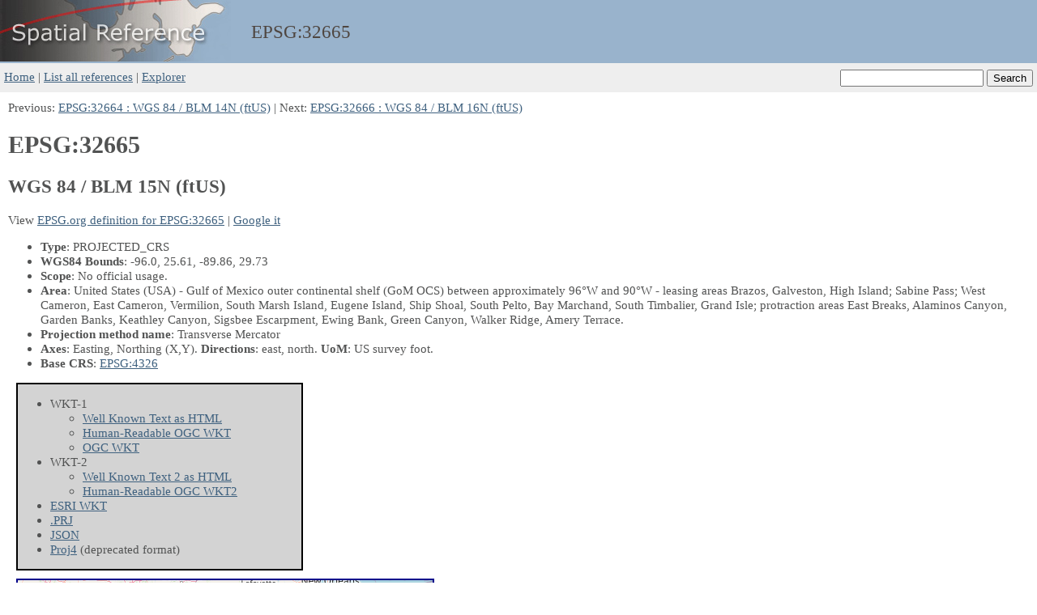

--- FILE ---
content_type: text/html; charset=utf-8
request_url: https://spatialreference.org/ref/epsg/32665/
body_size: 1441
content:
<!DOCTYPE html>
<html lang="en">
<head>
    <meta http-equiv="content-type" content="text/html;charset=utf-8">
    <meta name="viewport" content="width=device-width, initial-scale=1">
    <link rel="stylesheet" href="../../../base.css">
    <link rel="icon" type="image/x-icon" href="../../../favicon.ico">
    <title>EPSG:32665 WGS 84 / BLM 15N (ftUS) -- Spatial Reference</title>
    <meta name="keywords" content="EPSG, 32665, WGS 84 / BLM 15N (ftUS), coordinate system, srs, crs" >
    <meta name="description" content="EPSG:32665 WGS 84 / BLM 15N (ftUS) - spatial reference system" >
    <link rel="stylesheet" href="https://unpkg.com/leaflet@1.9.4/dist/leaflet.css">
    <script src="https://unpkg.com/leaflet@1.9.4/dist/leaflet.js"></script>
</head>

<body>
    <div id="header">
        <div id="header_logo">
            <a href="../../../"><img src="../../../sr_logo.jpg" alt="SR logo"></a>
        </div>
        <div id="header_title">
            EPSG:<wbr>32665
        </div>
    </div>
    <div id="searchbox">
        <form action="../../../ref/">
            <input type="text" name="search" value="">
            <input type="submit" value="Search">
        </form>
    </div>

    <div id="navbar">
        <div id="navlinks">
            <a href="../../../">Home</a> |
            <a href="../../../ref/">List all references</a> |
            <a href="../../../explorer.html">Explorer</a>
        </div>
    </div>

    <div id="content">
        Previous: <a href="../../../ref/epsg/32664">EPSG:32664 : WGS 84 / BLM 14N (ftUS)</a> | Next: <a href="../../../ref/epsg/32666">EPSG:32666 : WGS 84 / BLM 16N (ftUS)</a>

        <h1>EPSG:32665</h1>
        <h2>WGS 84 / BLM 15N (ftUS)</h2>
        <p>
            View <a href="https://epsg.org/crs_32665/WGS-84-BLM-15N-ftUS-.html" target="_blank">
            EPSG.org definition for EPSG:32665</a> |
            <a href="https://www.google.com/search?q=WGS+84+%2F+BLM+15N+%28ftUS%29" target="_blank">Google it</a>
        </p>
        <ul>
            <li><b>Type</b>: PROJECTED_CRS</li>
            <li><b>WGS84 Bounds</b>: -96.0, 25.61, -89.86, 29.73</li>
            <li><b>Scope</b>: No official usage.</li>
            <li><b>Area</b>: United States (USA) - Gulf of Mexico outer continental shelf (GoM OCS) between approximately 96°W and 90°W - leasing areas Brazos, Galveston, High Island; Sabine Pass; West Cameron, East Cameron, Vermilion, South Marsh Island, Eugene Island, Ship Shoal, South Pelto, Bay Marchand, South Timbalier, Grand Isle; protraction areas East Breaks, Alaminos Canyon, Garden Banks, Keathley Canyon, Sigsbee Escarpment, Ewing Bank, Green Canyon, Walker Ridge, Amery Terrace.
</li>
            <li><b>Projection method name</b>: Transverse Mercator</li>
            <li><b title="Info got from PROJJSON">Axes</b>: Easting, Northing
                    <span title="Abbreviation">(X,Y)</span>.
                <b>Directions</b>: east, north.
                <b title="Unit of Measurement">UoM</b>: US survey foot.
            </li>
            <li><b>Base CRS</b>: <a href="../../epsg/4326" title="WGS 84">EPSG:4326</a></li>
        </ul>

        <div class="list-box">
        <ul>
            <li>WKT-1
                <ul>
                    <li><a href="wkt.html">Well Known Text as HTML</a></li>
                    <li><a href="prettywkt.txt">Human-Readable OGC WKT</a></li>
                    <li><a href="ogcwkt">OGC WKT</a></li>
                </ul>
            </li>
            <li>WKT-2
                <ul>
                    <li><a href="wkt2.html">Well Known Text 2 as HTML</a></li>
                    <li><a href="prettywkt2.txt">Human-Readable OGC WKT2</a></li>
                </ul>
            </li>
            <li><a href="esriwkt.txt">ESRI WKT</a></li>
            <li><a href="#" onclick="download_prj('32665.prj', 'esriwkt.txt')" title="Download as PRJ file from ESRI">.PRJ</a></li>
            <li><a href="projjson.json" title="PROJJSON">JSON</a></li>
            <li><a href="proj4.txt">Proj4</a> (deprecated format)</li>
        </ul>
        </div>
        <div id="map" class="map-container"></div>
    </div>

    <div id="footer">
        <a href="../../../about.html">About</a> - Built on 2026-01-02 using
        <a href="https://proj.org">PROJ</a> 9.7.1 (See detailed <a href="../../../versions.html">versions here</a>)
    </div>

    <script src="../../../base.js"></script>
    <script>
        init_map([-96.0, 25.61, -89.86, 29.73])
    </script>
</body>
</html>
